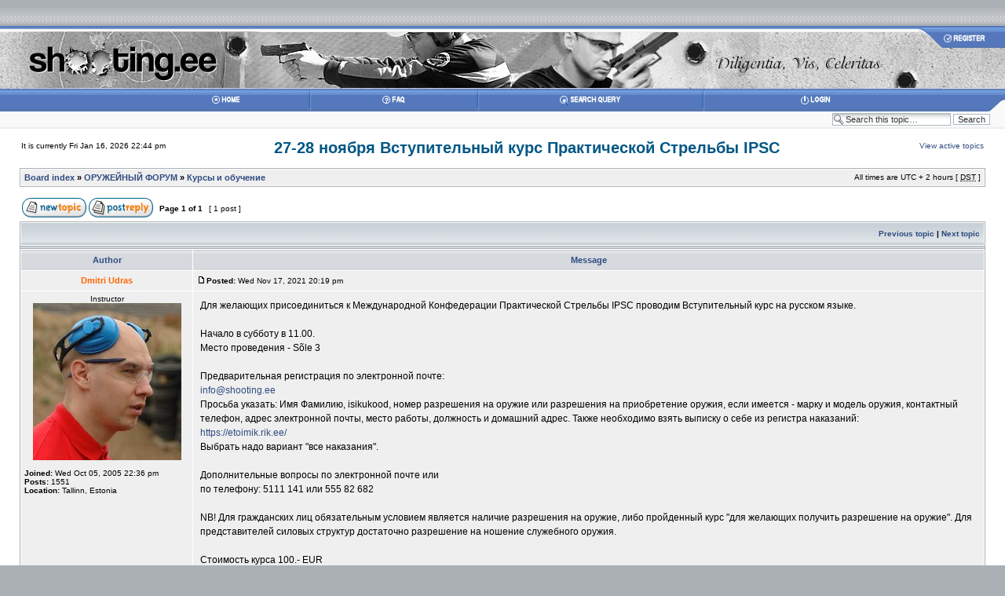

--- FILE ---
content_type: text/html; charset=UTF-8
request_url: http://www.shooting.ee/forum/viewtopic.php?f=21&t=5449&sid=521658a366ecad418d189f2595eeabb5
body_size: 6186
content:
<!DOCTYPE html PUBLIC "-//W3C//DTD XHTML 1.0 Transitional//EN" "http://www.w3.org/TR/xhtml1/DTD/xhtml1-transitional.dtd">
<html xmlns="http://www.w3.org/1999/xhtml" dir="ltr" lang="en-gb" xml:lang="en-gb">
<head>

<meta http-equiv="content-type" content="text/html; charset=UTF-8" />
<meta http-equiv="content-language" content="en-gb" />
<meta http-equiv="content-style-type" content="text/css" />
<meta http-equiv="imagetoolbar" content="no" />
<meta http-equiv="Page-Enter" content="blendTrans(Duration=0.5)" />
<meta http-equiv="Page-Exit" content="blendTrans(Duration=0.5)" />
<meta http-equiv="X-UA-Compatible" content="IE=EmulateIE7" />
<meta name="resource-type" content="document" />
<meta name="distribution" content="global" />
<meta name="copyright" content="www.shooting.ee/forum/ feat. phpBB Group" />
<meta name="abstract" content="" />
<meta name="description" content="" />
<meta name="keywords" content="" />

<title>www.shooting.ee/forum/ &bull; View topic - 27-28 ноября Вступительный курс Практической Стрельбы IPSC</title>

<!--
    phpBB style name:          SkyLine
    Based on style:            subSilver, subSilver2 and SkyLineBlue/Green/Grey/Orange
    Original author:           Tom Beddard ( http://www.subBlue.com/ ) and Volize ( http://www.volize.com/ )
    Converted / Redesigned by: MartectX ( http://styles.martectx.de/ )

    NOTE: This page was generated by phpBB, the free open-source bulletin board package.
          The phpBB Group is not responsible for the content of this page and forum.
          For more information about phpBB please visit http://www.phpbb.com.
-->

<link rel="stylesheet" href="./style.php?id=3&amp;lang=en&amp;sid=d7329ce6ab3a6a2aa9a477218711a9fa" type="text/css" />

<link rel="alternate" type="application/rss+xml" title="RSS" href="./smartfeed.php?feed_type=RSS2.0&amp;limit=1_DAY&amp;sort_by=standard&amp;feed_style=HTML" />
<link rel="alternate" type="application/atom+xml" title="ATOM" href="./smartfeed.php?feed_type=ATOM1.0&amp;limit=1_DAY&amp;sort_by=standard&amp;feed_style=HTML" />


<script type="text/javascript">
// <![CDATA[


function popup(url, width, height, name)
{
	if (!name)
	{
		name = '_popup';
	}

	window.open(url.replace(/&amp;/g, '&'), name, 'height=' + height + ',resizable=yes,scrollbars=yes,width=' + width);
	return false;
}

function jumpto()
{
	var page = prompt('Enter the page number you wish to go to:', '1');
	var per_page = '';
	var base_url = '';

	if (page !== null && !isNaN(page) && page == Math.floor(page) && page > 0)
	{
		if (base_url.indexOf('?') == -1)
		{
			document.location.href = base_url + '?start=' + ((page - 1) * per_page);
		}
		else
		{
			document.location.href = base_url.replace(/&amp;/g, '&') + '&start=' + ((page - 1) * per_page);
		}
	}
}

/**
* Find a member
*/
function find_username(url)
{
	popup(url, 760, 570, '_usersearch');
	return false;
}

/**
* Mark/unmark checklist
* id = ID of parent container, name = name prefix, state = state [true/false]
*/
function marklist(id, name, state)
{
	var parent = document.getElementById(id);
	if (!parent)
	{
		eval('parent = document.' + id);
	}

	if (!parent)
	{
		return;
	}

	var rb = parent.getElementsByTagName('input');
	
	for (var r = 0; r < rb.length; r++)
	{
		if (rb[r].name.substr(0, name.length) == name)
		{
			rb[r].checked = state;
		}
	}
}



// ]]>
</script>
<style>
#top_bg {
	background-image: url('http://www.shooting.ee/forum/shoot_forum_bg.jpg');
	background-repeat: no-repeat;
	height: 109px;

}
#verybottom_bg {
	background-image: url('http://www.shooting.ee/forum/shooting_forum_footer.jpg');
	background-repeat: no-repeat;
	height: 104px;

}
#verybottom2 {
	height: 104px;
	background: #ABB0B5 url('http://www.shooting.ee/forum/footer_2_bg.gif') repeat-x;
	text-align: center;
}
</style>
</head>
<body class="ltr">

<a name="top"></a>

<div id="wrapbody">

<div id="verytop"></div>

<div id="wrapheader">
	
	<div id="headertop">
	<div id="top_bg">
		<div id="logo"><!--<a href="./index.php?sid=d7329ce6ab3a6a2aa9a477218711a9fa"><img src="./styles/SkyLineBlue/imageset/site_logo.jpg" width="182" height="109" alt="" title="" /></a>--> <a href="../" style="width:300px; height:109px; display:block; float:left"></a><div class="clear"></div></div>

		<div id="register">
			
				<a href="./ucp.php?mode=register&amp;sid=d7329ce6ab3a6a2aa9a477218711a9fa"><img src="./styles/SkyLineBlue/imageset/en/button_register.gif" width="110" height="28" alt="Register" /></a>	
			
		</div>


		<div id="menudiv">
			<table id="menubar" cellspacing="0">
			<tr>
				<td width="2%"><img src="./images/spacer.gif" width="182" height="1" alt="*" /></td>

				<td width="7%"><a href="./index.php?sid=d7329ce6ab3a6a2aa9a477218711a9fa"><img src="./styles/SkyLineBlue/imageset/en/button_home.gif" alt="Home" /></a></td>
				<td width="2%"><img src="./styles/SkyLineBlue/theme/images/nav_2_gap.gif" width="5" height="28" alt="*" /></td>

				<td width="7%"><a href="./faq.php?sid=d7329ce6ab3a6a2aa9a477218711a9fa"><img src="./styles/SkyLineBlue/imageset/en/button_faq.gif" alt="FAQ" /></a></td>
				<td width="2%"><img src="./styles/SkyLineBlue/theme/images/nav_2_gap.gif" width="5" height="28" alt="*" /></td>

				
					<td width="10%"><a href="./search.php?sid=d7329ce6ab3a6a2aa9a477218711a9fa"><img src="./styles/SkyLineBlue/imageset/en/button_search.gif" alt="Advanced search" /></a></td>
					<td width="2%"><img src="./styles/SkyLineBlue/theme/images/nav_2_gap.gif" width="5" height="28" alt="*" /></td>
				
						<td width="10%"><a href="./ucp.php?mode=login&amp;sid=d7329ce6ab3a6a2aa9a477218711a9fa"><img src="./styles/SkyLineBlue/imageset/en/button_login.gif" alt="Login" /></a></td>
					

				<td width="5%" align="right"><img src="./styles/SkyLineBlue/theme/images/panel_2_cap.gif" width="22" height="28" alt="*" /></td>
			</tr>
			</table>
		</div>
	</div>
	</div>

	<div id="headerbottom">
	
	<div id="search-box">
		<form method="post" id="topic-search" action="./search.php?sid=d7329ce6ab3a6a2aa9a477218711a9fa">
			<input class="inputbox search tiny"  type="text" name="keywords" id="search_keywords" size="22" value="Search this topic…" onclick="if(this.value=='Search this topic…')this.value='';" onblur="if(this.value=='')this.value='Search this topic…';" />
			<input class="button1" type="submit" value="Search" />
			<input type="hidden" value="5449" name="t" />
			<input type="hidden" value="msgonly" name="sf" />
		</form>
		<div class="lupe"></div>
	</div>


	</div>

</div>

<div id="wrapcentre">

	<table width="100%" cellspacing="0">
	<tr valign="top">
		<td class="gensmall" width="25%">
			It is currently Fri Jan 16, 2026 22:44 pm
			
		</td>

		
			<td align="center" valign="middle"><h2><a class="titles" href="./viewtopic.php?f=21&amp;t=5449&amp;sid=d7329ce6ab3a6a2aa9a477218711a9fa">27-28 ноября Вступительный курс Практической Стрельбы IPSC</a></h2></td>
		
			<td class="gensmall" width="20%" align="right">
			
			<a href="./search.php?search_id=active_topics&amp;sid=d7329ce6ab3a6a2aa9a477218711a9fa">View active topics</a>
			</td>
		
	</tr>
	</table>

	<br clear="all" />
	<table class="tablebg" width="100%" cellspacing="1" cellpadding="0" style="margin-top: 5px;">
	<tr>
		<td class="row1">
			<p class="breadcrumbs"><a href="./index.php?sid=d7329ce6ab3a6a2aa9a477218711a9fa">Board index</a> &#187; <a href="./viewforum.php?f=57&amp;sid=d7329ce6ab3a6a2aa9a477218711a9fa">ОРУЖЕЙНЫЙ ФОРУМ</a> &#187; <a href="./viewforum.php?f=21&amp;sid=d7329ce6ab3a6a2aa9a477218711a9fa">Курсы и обучение</a></p>
			<p class="datetime">All times are UTC + 2 hours [ <abbr title="Daylight Saving Time">DST</abbr> ]</p>
		</td>
	</tr>
	</table>
	<br clear="all" />

<div id="pageheader">

</div>

<div id="pagecontent">

	<table width="100%" cellspacing="1">
	<tr>
		<td align="left" valign="middle" nowrap="nowrap">
		<a href="./posting.php?mode=post&amp;f=21&amp;sid=d7329ce6ab3a6a2aa9a477218711a9fa"><img src="./styles/SkyLineBlue/imageset/en/button_topic_new.gif" alt="Post new topic" title="Post new topic" /></a>&nbsp;<a href="./posting.php?mode=reply&amp;f=21&amp;t=5449&amp;sid=d7329ce6ab3a6a2aa9a477218711a9fa"><img src="./styles/SkyLineBlue/imageset/en/button_topic_reply.gif" alt="Reply to topic" title="Reply to topic" /></a>
		</td>
		
			<td class="nav" valign="middle" nowrap="nowrap">&nbsp;Page <strong>1</strong> of <strong>1</strong><br /></td>
			<td class="gensmall" nowrap="nowrap">&nbsp;[ 1 post ]&nbsp;</td>
			<td class="gensmall" width="100%" align="right" nowrap="nowrap"></td>
		
	</tr>
	</table>

	<table class="tablebg" width="100%" cellspacing="1">
	<tr>
		<td class="cat">
			<table width="100%" cellspacing="0">
			<tr>
				<td class="nav" nowrap="nowrap">&nbsp;
				
				</td>
				<td class="nav" align="right" nowrap="nowrap"><a href="./viewtopic.php?f=21&amp;t=5449&amp;view=previous&amp;sid=d7329ce6ab3a6a2aa9a477218711a9fa">Previous topic</a> | <a href="./viewtopic.php?f=21&amp;t=5449&amp;view=next&amp;sid=d7329ce6ab3a6a2aa9a477218711a9fa">Next topic</a>&nbsp;</td>
			</tr>
			</table>
		</td>
	</tr>

	</table>


	<div class="tablediv"></div>
	<table class="tablebg" width="100%" cellspacing="1">
	
		<tr>
			<th>Author</th>
			<th>Message</th>
		</tr>
	<tr class="row1">
			<td align="center" valign="middle">
				<a name="p57117"></a>
				<b class="postauthor" style="color: #FF6600">Dmitri Udras</b>
			</td>
			<td class="zeropadsmall" width="100%" height="25">
				<table width="100%" cellspacing="0">
				<tr>
				
				<td class="gensmall" width="100%">&nbsp;<a href="./viewtopic.php?p=57117&amp;sid=d7329ce6ab3a6a2aa9a477218711a9fa#p57117"><img src="./styles/SkyLineBlue/imageset/icon_post_target.gif" width="12" height="9" alt="Post" title="Post" /></a><b>Posted:</b> Wed Nov 17, 2021 20:19 pm&nbsp;</td>
				<td class="gensmall" valign="top" nowrap="nowrap">&nbsp;</td>
				</tr>
				</table>
			</td>
		</tr>
		
		<tr class="row1">

			<td valign="top" class="profile">
				<table cellspacing="0" cellpadding="0" align="center" width="210">
			
				<tr>
					<td class="postdetails">Instructor</td>
				</tr>
			
				<tr>
					<td class="postdetails"><img src="./download/file.php?avatar=3.jpg" width="189" height="200" alt="User avatar" /></td>
				</tr>
			
				</table>

				<span class="postdetails">
					<br /><b>Joined:</b> Wed Oct 05, 2005 22:36 pm<br /><b>Posts:</b> 1551<br /><b>Location:</b> Tallinn, Estonia
				</span>

			</td>
			<td valign="top">
				<table width="100%" cellspacing="5">
				<tr>
					<td>
					

						<div class="postbody">Для желающих присоединиться к Международной Конфедерации Практической Стрельбы IPSC проводим Вступительный курс на русском языке.<br /><br />Начало в субботу в 11.00.<br />Место проведения - Sõle 3<br /><br />Предварительная регистрация по электронной почте:<br /><!-- e --><a href="mailto:info@shooting.ee">info@shooting.ee</a><!-- e --><br />Просьба указать: Имя Фамилию, isikukood, номер разрешения на оружие или разрешения на приобретение оружия, если имеется - марку и модель оружия, контактный телефон, адрес электронной почты, место работы, должность и домашний адрес. Также необходимо взять выписку о себе из регистра наказаний:<br /><!-- m --><a class="postlink" href="https://etoimik.rik.ee/">https://etoimik.rik.ee/</a><!-- m --><br />Выбрать надо вариант &quot;все наказания&quot;.<br /><br />Дополнительные вопросы по электронной почте или<br />по телефону: 5111 141 или 555 82 682<br /><br />NB! Для гражданских лиц обязательным условием является наличие разрешения на оружие, либо пройденный курс &quot;для желающих получить разрешение на оружие&quot;. Для представителей силовых структур достаточно разрешение на ношение служебного оружия.<br /><br />Стоимость курса 100.- EUR<br />Годовой взнос клуба 130.- EUR<br />Оплата на месте или на счет TPSC.<br />Swedbank<br />Mittetulundusühing TPSC<br />a/a EE472200221034102368<br />В &quot;selgitus&quot; писать: IPSC turvakursus ja klubiliitumismakse</div>

					
						<span class="postbody"><br />_________________<br />Dmitri Udras<br />President of NROI Estonia<br />+372 5111 141<br />dmitri@tpsc.ee</span>
					<br clear="all" /><br />

					</td>
				</tr>
				</table>
			</td>
		</tr>

		<tr class="row1">

			<td class="profile"><strong><a href="#wrapheader">Top</a></strong></td>
			<td>
				<div class="gensmall" style="float: left;">&nbsp;<a href="./memberlist.php?mode=viewprofile&amp;u=3&amp;sid=d7329ce6ab3a6a2aa9a477218711a9fa"><img src="./styles/SkyLineBlue/imageset/en/icon_user_profile.gif" alt="Profile" title="Profile" /></a> <a href="http://www.shooting.ee" title="WWW: http://www.shooting.ee" target="_blank"><img src="./styles/SkyLineBlue/imageset/en/icon_contact_www.gif" alt="WWW" title="WWW" /></a> &nbsp;</div>
				<div class="gensmall" style="float: right;">
					
				</div>
			</td>
	
		</tr>
	</table>
	<div class="tablediv"></div>

	<table width="100%" cellspacing="1" class="tablebg">
	<tr align="center">
		<td class="cat"><form name="viewtopic" method="post" action="./viewtopic.php?f=21&amp;t=5449&amp;sid=d7329ce6ab3a6a2aa9a477218711a9fa"><span class="gensmall">Display posts from previous:</span> <select name="st" id="st"><option value="0" selected="selected">All posts</option><option value="1">1 day</option><option value="7">7 days</option><option value="14">2 weeks</option><option value="30">1 month</option><option value="90">3 months</option><option value="180">6 months</option><option value="365">1 year</option></select>&nbsp;<span class="gensmall">Sort by</span> <select name="sk" id="sk"><option value="a">Author</option><option value="t" selected="selected">Post time</option><option value="s">Subject</option></select> <select name="sd" id="sd"><option value="a" selected="selected">Ascending</option><option value="d">Descending</option></select>&nbsp;<input class="btnlite" type="submit" value="Go" name="sort" /></form></td>
	</tr>
	</table>
	

	<table width="100%" cellspacing="1">
	<tr>
		<td align="left" valign="middle" nowrap="nowrap">
		<a href="./posting.php?mode=post&amp;f=21&amp;sid=d7329ce6ab3a6a2aa9a477218711a9fa"><img src="./styles/SkyLineBlue/imageset/en/button_topic_new.gif" alt="Post new topic" title="Post new topic" /></a>&nbsp;<a href="./posting.php?mode=reply&amp;f=21&amp;t=5449&amp;sid=d7329ce6ab3a6a2aa9a477218711a9fa"><img src="./styles/SkyLineBlue/imageset/en/button_topic_reply.gif" alt="Reply to topic" title="Reply to topic" /></a>
		</td>
		
			<td class="nav" valign="middle" nowrap="nowrap">&nbsp;Page <strong>1</strong> of <strong>1</strong><br /></td>
			<td class="gensmall" nowrap="nowrap">&nbsp;[ 1 post ]&nbsp;</td>
			<td class="gensmall" width="100%" align="right" nowrap="nowrap"></td>
		
	</tr>
	</table>

</div>

<div id="pagefooter"></div>

<br clear="all" />

<table class="tablebg" width="100%" cellspacing="1" cellpadding="0" style="margin-top: 5px;">
	<tr>
		<td class="row1">
			<p class="breadcrumbs"><a href="./index.php?sid=d7329ce6ab3a6a2aa9a477218711a9fa">Board index</a> &#187; <a href="./viewforum.php?f=57&amp;sid=d7329ce6ab3a6a2aa9a477218711a9fa">ОРУЖЕЙНЫЙ ФОРУМ</a> &#187; <a href="./viewforum.php?f=21&amp;sid=d7329ce6ab3a6a2aa9a477218711a9fa">Курсы и обучение</a></p>
			<p class="datetime">All times are UTC + 2 hours [ <abbr title="Daylight Saving Time">DST</abbr> ]</p>
		</td>
	</tr>
	</table>
	<br clear="all" />

	<table class="tablebg" width="100%" cellspacing="1">
	<tr>
		<td class="cat"><h4>Who is online</h4></td>
	</tr>
	<tr>
		<td class="row1"><p class="gensmall">Users browsing this forum: No registered users and 95 guests</p></td>
	</tr>
	</table>


<br clear="all" />

<table width="100%" cellspacing="1">
<tr>
	<td width="40%" valign="top" nowrap="nowrap" align="left"></td>
	<td align="right" valign="top" nowrap="nowrap"><span class="gensmall">You <strong>cannot</strong> post new topics in this forum<br />You <strong>cannot</strong> reply to topics in this forum<br />You <strong>cannot</strong> edit your posts in this forum<br />You <strong>cannot</strong> delete your posts in this forum<br />You <strong>cannot</strong> post attachments in this forum<br /></span></td>
</tr>
</table>

<br clear="all" />

<table width="100%" cellspacing="0">
<tr>
	<td><form method="post" name="search" action="./search.php?sid=d7329ce6ab3a6a2aa9a477218711a9fa"><span class="gensmall">Search for:</span> <input class="post" type="text" name="keywords" size="20" /> <input class="btnlite" type="submit" value="Go" /></form></td>
	<td align="right">
	<form method="post" name="jumpbox" action="./viewforum.php?sid=d7329ce6ab3a6a2aa9a477218711a9fa" onsubmit="if(document.jumpbox.f.value == -1){return false;}">

	<table cellspacing="0" cellpadding="0" border="0">
	<tr>
		<td nowrap="nowrap"><span class="gensmall">Jump to:</span>&nbsp;<select name="f" onchange="if(this.options[this.selectedIndex].value != -1){ document.forms['jumpbox'].submit() }">

		
			<option value="-1">Select a forum</option>
		<option value="-1">------------------</option>
			<option value="57">ОРУЖЕЙНЫЙ ФОРУМ</option>
		
			<option value="36">&nbsp; &nbsp;Правила форума!</option>
		
			<option value="19">&nbsp; &nbsp;Соревнования - Voistlused - Competitions</option>
		
			<option value="21" selected="selected">&nbsp; &nbsp;Курсы и обучение</option>
		
			<option value="31">&nbsp; &nbsp;Куплю-продам</option>
		
			<option value="32">&nbsp; &nbsp;Вопросы-ответы</option>
		
			<option value="62">&nbsp; &nbsp;Анонсы</option>
		
			<option value="60">TPSC - Tallinn Practical Shooting Club</option>
		
			<option value="40">&nbsp; &nbsp;Общая информация - Uld info - Common information</option>
		
			<option value="59">РАЗНОЕ</option>
		
			<option value="45">&nbsp; &nbsp;Business For Business</option>
		
			<option value="33">&nbsp; &nbsp;Разное</option>
		

		</select>&nbsp;<input class="btnlite" type="submit" value="Go" /></td>
	</tr>
	</table>

	</form>
</td>
</tr>
</table>


</div>

<!--
	We request you retain the full copyright notice below including the link to www.phpbb.com.
	This not only gives respect to the large amount of time given freely by the developers
	but also helps build interest, traffic and use of phpBB3. If you (honestly) cannot retain
	the full copyright we ask you at least leave in place the "Powered by phpBB" line, with
	"phpBB" linked to www.phpbb.com. If you refuse to include even this then support on our
	forums may be affected.

	The phpBB Group : 2006
//-->

	
<br /><br />

<div id="wrapfooter">
	<div id="footerlink"><a href="#top"><img src="./styles/SkyLineBlue/theme/images/footer_backtotop.gif" width="44" height="60" border="0" alt="Top" /></a></div>

	<table width="100%" cellspacing="0">
	<tr>
		<td height="32" align="center">
			<span class="copyright">Powered by <a href="http://www.phpbb.com/" target="_blank">phpBB</a> &copy; 2000, 2002, 2005, 2007 phpBB Group<br />Style originally created by <a href="http://www.volize.com">Volize</a> &copy; 2003 &bull; Redesigned SkyLine by <a href="http://styles.martectx.de">MartectX</a> &copy; 2008 - 2009</span>
<div style="text-indent:-6000px"><a href="http://www.aicybe.com/" target="_blank">Web design</a> by Aicybe</div>
		</td>
	</tr>
	</table>

</div>

<div id="verybottom2">
<div id="verybottom_bg">
</div>

</div>
</body>
</html>